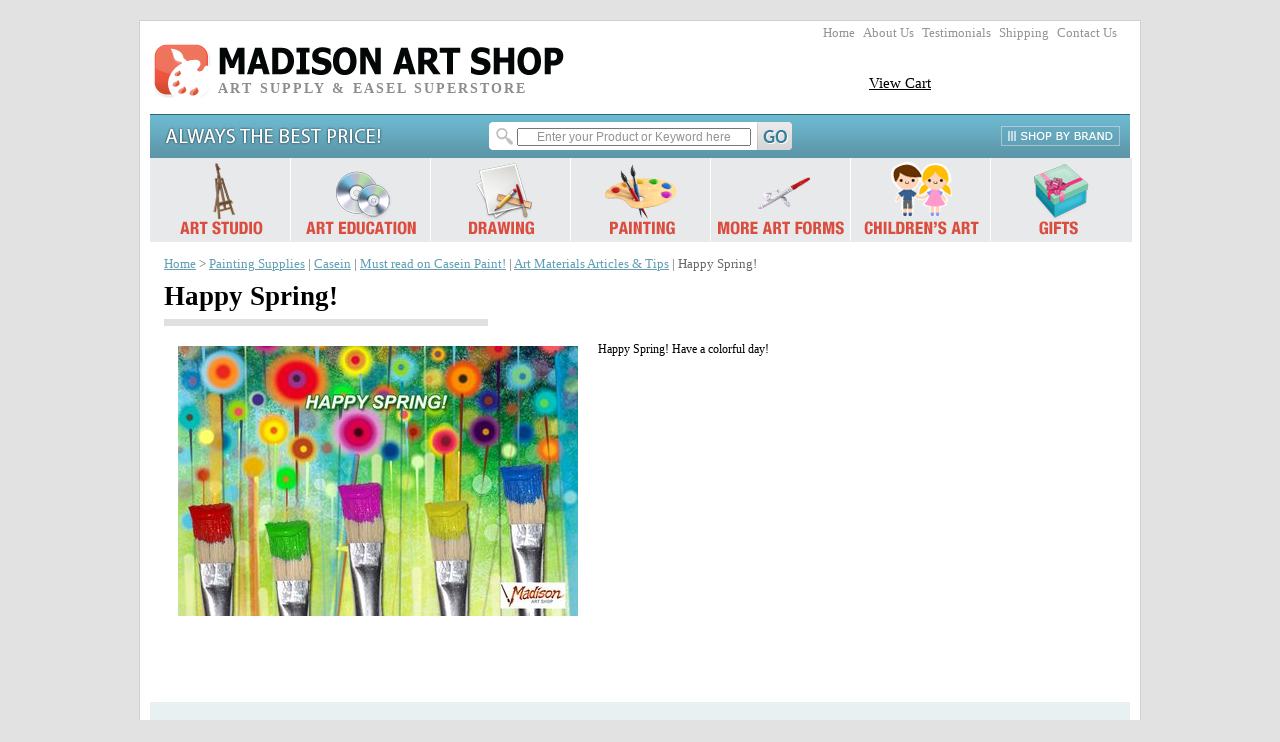

--- FILE ---
content_type: text/html
request_url: https://www.madisonartshop.com/happy-spring.html
body_size: 9244
content:
<!DOCTYPE html PUBLIC "-//W3C//DTD XHTML 1.0 Strict//EN" "http://www.w3.org/TR/xhtml1/DTD/xhtml1-strict.dtd"><html><head>
<link rel="image_src" href="https://s.turbifycdn.com/aah/madisonartshop/happy-spring-15.png" />
<meta property="og:image" content="https://s.turbifycdn.com/aah/madisonartshop/happy-spring-15.png" />
<link rel="alternate" hreflang="en-us" href="http://www.madisonartshop.com/happy-spring.html"><link rel="SHORTCUT ICON" href="https://sep.turbifycdn.com/ty/cdn/madisonartshop/favicon.ico?t=1747540933&"><link rel="icon" href="https://sep.turbifycdn.com/ty/cdn/madisonartshop/favicon.ico?t=1747540933&" type="image/x-icon"><link rel="SHORTCUT ICON" href="https://sep.turbifycdn.com/ty/cdn/madisonartshop/favicon.ico?t=1747540933&" type="image/x-icon"><title>Happy Spring!</title><meta name="description" content="Happy Spring! Happy Spring! Have a colorful day!" /><meta name="keywords" content="Happy Spring! " /><link rel="stylesheet" type="text/css" href="css-edits.css" /><script>
  (function(i,s,o,g,r,a,m){i['GoogleAnalyticsObject']=r;i[r]=i[r]||function(){
  (i[r].q=i[r].q||[]).push(arguments)},i[r].l=1*new Date();a=s.createElement(o),
  m=s.getElementsByTagName(o)[0];a.async=1;a.src=g;m.parentNode.insertBefore(a,m)
  })(window,document,'script','//www.google-analytics.com/analytics.js','ga');

  ga('create', 'UA-253768-1', 'auto');
  ga('send', 'pageview');

</script><script src=https://sep.turbifycdn.com/ty/cdn/madisonartshop/jquery.js?t=1747540933&></script>
<script type="text/javascript" src="https://sep.turbifycdn.com/ty/cdn/madisonartshop/scripts-combined.js?t=1747540933&"></script>
<!--[if IE]>
<style>
	.ytB {width: 825px !important;}
</style>
<![endif]-->

<script type="text/javascript">
$(document).ready(function() {
	opts = {
		zoomWidth: 475,
		zoomHeight: 475,
		xOffset: 20,
		yOffset: 0,
		title: false,
		showEffect: 'show',
		hideEffect: 'fadeout',
		lens: true
	}
	 $('#img-zoom').jqzoom(opts); 
	});
</script><script type="text/javascript">var monitus=monitus||{}; monitus.id=1014;</script><script type="text/javascript" src="https://c3319586.ssl.cf0.rackcdn.com/js/monitus.js"></script><meta name="viewport" content="width=device-width, initial-scale=1.0,minimum-scale=1.0" />
<link rel=stylesheet type=text/css href=https://sep.turbifycdn.com/ty/cdn/madisonartshop/ytimes-responsive-styles.css?t=1747540933& /><script type="text/javascript" src="https://sep.turbifycdn.com/ty/cdn/madisonartshop/wScratchPad.js?t=1747540933&"></script><script type="text/javascript">$(document).ready(function(){if(!$.cookie("scscratched")){$('.scratcharea').wScratchPad({width: 262,height: 72,image2:"/lib/madisonartshop/scratchbg.png",cursor:"",couponcodes:"SCRATCH6|SCRATCH5|SCRATCH4",couponmsg:"Save 6% Now!!!|Save 5% off of your order!|Save 4% Now!!!", cookielen: 2});} else {var cookiesplit = $.cookie("scscratched").split("|");$(".couponcode").append(cookiesplit[0]);$(".subtext").append(cookiesplit[1]);}$(".scratchbody").show();});</script></head><body text="#000033" vlink="#98a280" id="maintype"><script type="application/ld+json">
{
  "@context": "http://schema.org",
  "@type": "WebSite",
  "url": "http://www.madisonartshop.com/",
  "potentialAction": {
    "@type": "SearchAction",
    "target": "//www.madisonartshop.com/nsearch.html?catalog=madisonartshop&query={search_term_string}",
    "query-input": "required name=search_term_string"
  }
}
</script><div id="mainbody">  <center>
        <div id="artsupply-mainOuter">
            <div id="art-header">
                <div id="artsupply-utilities">
                    <a href="http://www.madisonartshop.com">Home</a>
                    <a href="http://www.madisonartshop.com/info.html">About Us</a>
                    <a href="http://www.madisonartshop.com/cute.html">Testimonials</a>
                    <a href="http://www.madisonartshop.com/free-shipping.html">Shipping</a>
                    <a href="http://www.madisonartshop.com/contact-us.html">Contact Us</a>
					<div id="ys_cpers">
						<div id="yscp_welcome_msg"></div> 
						<div id="yscp_signin_link"></div>
						<div id="yscp_myaccount_link"></div>
						<div id="yscp_signout_link"></div>
					</div>
					<div class="ys_clear"></div>
                </div>
                <a href="http://www.madisonartshop.com" id="logo-link"><img alt="Madison Art Shop" src="https://sep.turbifycdn.com/ty/cdn/madisonartshop/artsupplies-logoB.png?t=1747540933&" width="421" height="58" /><div>ART SUPPLY & EASEL SUPERSTORE</div></a>
                <div id="headerCart">
                    <div id="yfc_mini"><a href="https://order.store.turbify.net/madisonartshop/cgi-bin/wg-order?madisonartshop" style="position: relative; top:-20px;color:black">View Cart</a></div>
                    <a href="https://order.store.turbify.net/madisonartshop/cgi-bin/wg-order?madisonartshop" class="view-cart"></a>
                </div>
<!--                <img src="https://s.turbifycdn.com/aah/madisonartshop/home-page-25.png" width="179" height="35" border="0" hspace="0" vspace="0" alt="phone-number-2-alt" id="madison-art-phone" /> -->
                <a href="http://www.madisonartshop.com/lowest-price.html"><img id="lowest-price" src="https://sep.turbifycdn.com/ty/cdn/madisonartshop/header-lowest-price-guarantee.png?t=1747540933&" alt="always the best price" width="227" height="43" border="0" /></a>
                <div id="top-search-bar">
<form method="get" action="nsearch.html" id="top-search-form" title="Search">
                        <input type="hidden" value="madisonartshop" name="catalog">
                        <input type="text" name="query" id="searchinput" value="Enter your Product or Keyword here" />
                        <input type="image" alt="Go" id="searchGo" src="https://sep.turbifycdn.com/ty/cdn/madisonartshop/top-search-form-go.png?t=1747540933&" />
                    </form>
                </div>
                <a href="art-supplies-brands.html" id="shop-by-brand"><img src="https://sep.turbifycdn.com/ty/cdn/madisonartshop/shop-by-brand.gif?t=1747540933&" alt="shop by brand" width="119" height="44"></a>
				<div id="topmenu">
					<noscript><a href="art-studio.html">Art Studio</a> | <a href="art-instruction.html">Art Education</a> | <a href="drawing-supplies.html">Drawing</a> | <a href="painting-supplies.html">Painting Supplies</a> | <a href="art-forms.html">More Art Forms</a> | <a href="childrens-art-supplies.html">Children's Art</a> | <a href="art-gifts.html">Gifts</a></noscript>
				</div>
                
<!--				<a href="tel:"><img id="ytMobilePhoneIcon" src="https://sep.turbifycdn.com/ty/cdn/madisonartshop/mobile-phone-icon.png?t=1747540933&" alt="call"></a> -->
				<a href="https://order.store.turbify.net/madisonartshop/cgi-bin/wg-order?madisonartshop"><img id="ytMobileCartIcon" src="https://sep.turbifycdn.com/ty/cdn/madisonartshop/mobile-cart-icon.png?t=1747540933&" alt="view cart"></a>
				<img id="ytMobileMenuIcon" src="https://sep.turbifycdn.com/ty/cdn/madisonartshop/mobile-menu-icon.png?t=1747540933&" alt="mobile menu">
				<img id="ytMobileSearchIcon" src="https://sep.turbifycdn.com/ty/cdn/madisonartshop/mobile-search-icon.png?t=1747540933&" alt="search">
				<div id="ytMobileMenu">
<form method="get" action="nsearch.html" id="mobileSearch" title="Search">
                        <input type="hidden" value="madisonartshop" name="catalog">
                        <input type="text" name="query" id="mobileInput" value="Enter your Product or Keyword here" onfocus="this.value=''">
                        <input type="submit" value="Go" id="mobileGo">
                    </form>
	                <a class="mobileTopNav" href="art-supplies-brands.html">Shop By Brand</a>
					<a href="art-studio.html" class="mobileTopNav">Art Studio Furniture & Equipment</a><a href="art-instruction.html" class="mobileTopNav">Art Instruction DVDs & Art Education</a><a href="drawing-supplies.html" class="mobileTopNav">Drawing  Supplies</a><a href="painting-supplies.html" class="mobileTopNav">Painting Supplies</a><a href="art-forms.html" class="mobileTopNav">More Art Forms</a><a href="childrens-art-supplies.html" class="mobileTopNav">Children's Art</a><a href="art-gifts.html" class="mobileTopNav">Gifts</a>
					<a class="mobileStatLink" href="http://www.madisonartshop.com/lowest-price.html">Always the the best price!</a>
                    <a class="mobileStatLink" href="http://www.madisonartshop.com">Home</a>
                    <a class="mobileStatLink" href="http://www.madisonartshop.com/info.html">About Us</a>
                    <a class="mobileStatLink" href="http://www.madisonartshop.com/cute.html">Testimonials</a>
                    <a class="mobileStatLink" href="http://www.madisonartshop.com/free-shipping.html">Shipping</a>
                    <a class="mobileStatLink" href="http://www.madisonartshop.com/contact-us.html">Contact Us</a>
				</div>
            </div>
            <div id="pagebody">
                <div id="bodyContent"><div class="breadcrumbs"><a href="http://www.madisonartshop.com">Home</a> &gt; <a href="painting-supplies.html">Painting Supplies</a> | <a href="casien.html">Casein</a> | <a href="casein-paint.html">Must read on Casein Paint!</a> | <a href="art-articles.html">Art Materials Articles & Tips</a> | Happy Spring!</div><div id="contentarea"><h1 id="section-contenttitle">Happy Spring!</h1><div><div id="caption"><span class="image-l"><a id="img-zoom" href="https://s.turbifycdn.com/aah/madisonartshop/happy-spring-12.png"><img src="https://s.turbifycdn.com/aah/madisonartshop/happy-spring-13.png" width="400" height="270" border="0" hspace="0" vspace="0" alt="Happy Spring!" title="Happy Spring!" /></a></span>Happy Spring! Have a colorful day!<br /><br /><b></b></div><br clear="all" /></div></div><br clear="all" /><div id="finalText"><div id="final"></div></div></div>
				<form method="get" action="nsearch.html" id="mobileBottomSearch" title="search">
					<input type="hidden" value="madisonartshop" name="catalog">
					<input type="text" name="query" id="mobileBottomInp" placeholder="Enter your Product or Keyword here" />
					<input type="submit" value="Go" id="mobileBottomGo" />
				</form>
			</div>
            <div id="footer-div">
                <div class="ftd">
                    <div class=h2>Join Our Mailing List:</div>
					<form action="https://madisonartshop.stores.turbify.net/cgi-bin/pro-forma" method="POST" id="bottomNewsletter" title="newsletter">
						<input type="hidden" value="Email Submission from website footer" name="subject">
						<input type="hidden" id="from" name="from">
						<input type="hidden" value="madisonartshop" name="newnames-to">
						<input type="hidden" value="mail@madisonartshop.com" name="owner">
						<input type="hidden" value="https://www.madisonartshop.com/signup-thank-you.html" name="thankyou-url">
						<input type="text" name="email" id="email" class="newsemail" value="Enter Email Address" onblur="if(this.value=='') {this.value='Enter Email Address';}" onfocus="if(this.value=='Enter Email Address') {this.value='';}" style="width:262px">
						<br><input type="image" src="https://sep.turbifycdn.com/ty/cdn/madisonartshop/newsletter-subscribe.gif?t=1747540933&" alt="Newsletter Submit" id="newsletter-go" onclick="document.getElementById('from').value = document.getElementById('email').value">
					</form>
                </div>
                <div class="ftd">
					<map name="FooterInfoMap" id="FooterInfoMap">
						<area alt="email" shape="rect" coords="11,77,217,93" href="mailto:mail@MadisonArtShop.com" />
					</map>
                </div>
                <div class="ftd" style="text-align: center; border-right: 0 none">
                    <table border="0" cellpadding="0" cellspacing="0" align=center>
                        <tr>
                            <td valign="middle" align=center>
								<img src="https://sep.turbifycdn.com/ty/cdn/madisonartshop/footer-social-icons.png?t=1747540933&" border=0 usemap=#fsocial alt="social"><BR>
								<a href=http://blog.madisonartshop.com/ target=_blank><img src="https://sep.turbifycdn.com/ty/cdn/madisonartshop/madison-blog-logo-small.png?t=1747540933&" border=0 alt="blog"></a>
								<map name=fsocial>
									<area shape=rect coords="0,4,32,36" alt="facebook" href="https://www.facebook.com/pages/Madison-Art-Shop/121561287865548" target=_blank>
									<area shape=rect coords="33,4,65,36" alt="twitter" href="https://twitter.com/MadisonArtShop" target=_blank>
									<area shape=rect coords="66,4,98,36" alt="youtube" href="https://www.youtube.com/user/madisonart" target=_blank>
									<area shape=rect coords="99,4,131,36" alt="pinterest" href="https://www.pinterest.com/madisonartshop/" target=_blank>
								</map>
							</td>
							<td valign="middle" align=center style="vertical-align:middle !important;padding-left:5px;">
                                <img src="https://sep.turbifycdn.com/ty/cdn/madisonartshop/madison-art-secure.png?t=1747540933&" alt="secure shopping" width="121" height="57" />
								<br>
								<!-- <img src=https://sep.turbifycdn.com/ty/cdn/madisonartshop/bongobuttonorange135whitetext.png?t=1747540933& id=bongointernational> -->
								<!-- BEGIN: Bizrate Medal (112x37 pixels) -->
								<script type="text/javascript">var bizrate={small:"true"};</script>
								<script src="//medals.bizrate.com/medals/js/33353_medal.js" type="text/javascript"></script>
								<div style="position:relative;z-index:1;width:112px;height:37px;">
								<a style="bottom:0;right:0;display:block;position:absolute;width:50px;height:16px;z-index:2;text-decoration:none;background:#fff;filter:alpha(opacity=0);opacity: 0;" href="//www.bizrate.com/?rf=sur" title="Bizrate" target="_blank"></a>
								<a class="br-button" href="//www.bizrate.com/ratings_guide/merchant_detail__mid--33353.html?rf=sur" title="See Madison Art Shop Reviews at Bizrate.com" target="_blank">
								<img src="//medals.bizrate.com/medals/dynamic/small/33353_medal.gif" width="112" height="37" border="0" alt="See Madison Art Shop Reviews at Bizrate.com" />
								</a>
								</div>
								<!-- END: Bizrate Medal (112x37 pixels) -->
                            </td>
                        </tr>
                    </table>
                </div>
                <br clear="all" />
            </div>
        </div>
        <div id="copyright">
            
            Copyright � 2002-<script type="text/javascript">var today=new Date();
document.write(today.getFullYear());</script> Madison Art Shop� LLC. All Rights Reserved.

<!-- BEGIN: Google Trusted Stores -->
<script type="text/javascript">
  var gts = gts || [];

  gts.push(["id", "703013"]);
  gts.push(["badge_position", "BOTTOM_LEFT"]);
  gts.push(["locale", "en_US"]);
  gts.push(["google_base_offer_id", "3715604"]);
  gts.push(["google_base_subaccount_id", "46864"]);
  gts.push(["google_base_country", "US"]);
  gts.push(["google_base_language", "en"]);

  (function() {
    var gts = document.createElement("script");
    gts.type = "text/javascript";
    gts.async = true;
    gts.src = "https://www.googlecommerce.com/trustedstores/api/js";
    var s = document.getElementsByTagName("script")[0];
    s.parentNode.insertBefore(gts, s);
  })();
</script>
<!-- END: Google Trusted Stores -->
            <div style="clear:both; margin-top:5px;"><div></div></div> </div>
<script>
//<![CDATA[
document.write('<a id="meb" rel="nofollow" href=http://madisonartshop.us-dc1-edit.store.turbify.net/RT/NEWEDIT.madisonartshop/happy-spring.html><img alt="" src="https://sep.turbifycdn.com/ca/Img/trans_1x1.gif" height="10" width="10" border="0" /></a>')//]]>
</script>
    </center>
<script>var openDelay = 0.1 * 1000; var closeDelay = 0.1 * 1000;</script><div class=ytTopnavBar><div class=ytA><a href="http://www.madisonartshop.com/art-studio.html"><img src="https://sep.turbifycdn.com/ty/cdn/madisonartshop/tmenu-1.png?t=1747540933&" width="139" alt="Art Studio Furniture & Equipment" height="83" border="0"></a></div><script>
<!--
var jsSrc="[base64]"; document.write(hexDecode(jsSrc))
-->
</script><div class=ytA><a href="http://www.madisonartshop.com/art-instruction.html" class="actual"><img src="https://sep.turbifycdn.com/ty/cdn/madisonartshop/tmenu-2.png?t=1747540933&" width="139" alt="Art Instruction DVDs & Art Education" height="83" border="0"></a></div><script>
<!--
var jsSrc="[base64]"; document.write(hexDecode(jsSrc))
-->
</script><div class=ytA><a href="http://www.madisonartshop.com/drawing-supplies.html"><img src="https://sep.turbifycdn.com/ty/cdn/madisonartshop/tmenu-3.png?t=1747540933&" width="139" alt="Drawing  Supplies" height="83" border="0"></a></div><script>
<!--
var jsSrc="[base64]"; document.write(hexDecode(jsSrc))
-->
</script><div class=ytA><a href="http://www.madisonartshop.com/painting-supplies.html"><img src="https://sep.turbifycdn.com/ty/cdn/madisonartshop/tmenu-4.png?t=1747540933&" width="139" alt="Painting Supplies" height="83" border="0"></a></div><script>
<!--
var jsSrc="[base64]"; document.write(hexDecode(jsSrc))
-->
</script><div class=ytA><a href="http://www.madisonartshop.com/art-forms.html"><img src="https://sep.turbifycdn.com/ty/cdn/madisonartshop/tmenu-5.png?t=1747540933&" width="139" alt="More Art Forms" height="83" border="0"></a></div><script>
<!--
var jsSrc="[base64]"; document.write(hexDecode(jsSrc))
-->
</script><div class=ytA><a href="http://www.madisonartshop.com/childrens-art-supplies.html"><img src="https://sep.turbifycdn.com/ty/cdn/madisonartshop/tmenu-6.png?t=1747540933&" width="139" alt="Children's Art" height="83" border="0"></a></div><script>
<!--
var jsSrc="[base64]"; document.write(hexDecode(jsSrc))
-->
</script><div class=ytA><a href="http://www.madisonartshop.com/art-gifts.html"><img src="https://sep.turbifycdn.com/ty/cdn/madisonartshop/tmenu-7.png?t=1747540933&" width="139" alt="Gifts" height="83" border="0"></a></div><script>
<!--
var jsSrc="[base64]"; document.write(hexDecode(jsSrc))
-->
</script></div>
<script type="text/javascript">
jQuery(window).load(function() {
	jQuery("#bottomNewsletter input[name='thankyou-url']").val('https://www.madisonartshop.com/signup-thank-you.html');
});
</script></div><script>
    function resizeNav() {
        if ($("#contentarea").height() > $("#leftNav").height()) {
            $("#leftNav").height($("#contentarea").height() + "px");
            $("#navContents").height($("#leftNav").innerHeight() - $("#navHead").outerHeight() - 60 + "px");
        }
    }

    $(document).ready(function () {
        resizeNav();
        $("#searchinput:not(.ysw-search-instant-search-input)").focus(function () {
            if ($(this).val() == "Enter your Product or Keyword here") {
                $(this).val("");
            }
        }).blur(function () {
            if ($(this).val() == "") {
                $(this).val("Enter your Product or Keyword here");
            }
        });
        $("input[name=thankyou-url]").attr("value", window.location.href);
        $("#bottomNewsletter").submit(function (submit) {
            var email = $("#bottomNewsletter .newsemail");
            if (email.val() == "" || email.val() == email[0].defaultValue) {
                submit.preventDefault();
                email.focus();
            }
        });

        $("#freeShippingMsg a[href*='wmv'],#caption a[href*='wmv']").attr("target", "_blank");
    });
    /* yreviews(); */

    $(window).load(resizeNav);

    $("#mini_review").css("cursor", "pointer").click(function () {
        location.href = "#custReviews";
    });
</script>
<script src=https://sep.turbifycdn.com/ty/cdn/madisonartshop/ytmenu.js?t=1747540933&></script><script type=text/javascript src=https://sep.turbifycdn.com/ty/cdn/madisonartshop/ytimes-responsive-scripts.js?t=1747540933&></script><script type="text/javascript" id="yfc_loader" src="https://turbifycdn.com/store/migration/loader-min-1.0.34.js?q=madisonartshop&ts=1747540932&p=1&h=order.store.turbify.net"></script></body>
<script type="text/javascript">
csell_env = 'ue1';
 var storeCheckoutDomain = 'order.store.turbify.net';
</script>

<script type="text/javascript">
  function toOSTN(node){
    if(node.hasAttributes()){
      for (const attr of node.attributes) {
        node.setAttribute(attr.name,attr.value.replace(/(us-dc1-order|us-dc2-order|order)\.(store|stores)\.([a-z0-9-]+)\.(net|com)/g, storeCheckoutDomain));
      }
    }
  };
  document.addEventListener('readystatechange', event => {
  if(typeof storeCheckoutDomain != 'undefined' && storeCheckoutDomain != "order.store.turbify.net"){
    if (event.target.readyState === "interactive") {
      fromOSYN = document.getElementsByTagName('form');
        for (let i = 0; i < fromOSYN.length; i++) {
          toOSTN(fromOSYN[i]);
        }
      }
    }
  });
</script>
<script type="text/javascript">
// Begin Store Generated Code
 </script> <script type="text/javascript" src="https://s.turbifycdn.com/lq/ult/ylc_1.9.js" ></script> <script type="text/javascript" src="https://s.turbifycdn.com/ae/lib/smbiz/store/csell/beacon-a9518fc6e4.js" >
</script>
<script type="text/javascript">
// Begin Store Generated Code
 csell_page_data = {}; csell_page_rec_data = []; ts='TOK_STORE_ID';
</script>
<script type="text/javascript">
// Begin Store Generated Code
function csell_GLOBAL_INIT_TAG() { var csell_token_map = {}; csell_token_map['TOK_SPACEID'] = '2022276099'; csell_token_map['TOK_URL'] = ''; csell_token_map['TOK_STORE_ID'] = 'madisonartshop'; csell_token_map['TOK_ITEM_ID_LIST'] = 'happy-spring'; csell_token_map['TOK_ORDER_HOST'] = 'order.store.turbify.net'; csell_token_map['TOK_BEACON_TYPE'] = 'prod'; csell_token_map['TOK_RAND_KEY'] = 't'; csell_token_map['TOK_IS_ORDERABLE'] = '2';  c = csell_page_data; var x = (typeof storeCheckoutDomain == 'string')?storeCheckoutDomain:'order.store.turbify.net'; var t = csell_token_map; c['s'] = t['TOK_SPACEID']; c['url'] = t['TOK_URL']; c['si'] = t[ts]; c['ii'] = t['TOK_ITEM_ID_LIST']; c['bt'] = t['TOK_BEACON_TYPE']; c['rnd'] = t['TOK_RAND_KEY']; c['io'] = t['TOK_IS_ORDERABLE']; YStore.addItemUrl = 'http%s://'+x+'/'+t[ts]+'/ymix/MetaController.html?eventName.addEvent&cartDS.shoppingcart_ROW0_m_orderItemVector_ROW0_m_itemId=%s&cartDS.shoppingcart_ROW0_m_orderItemVector_ROW0_m_quantity=1&ysco_key_cs_item=1&sectionId=ysco.cart&ysco_key_store_id='+t[ts]; } 
</script>
<script type="text/javascript">
// Begin Store Generated Code
function csell_REC_VIEW_TAG() {  var env = (typeof csell_env == 'string')?csell_env:'prod'; var p = csell_page_data; var a = '/sid='+p['si']+'/io='+p['io']+'/ii='+p['ii']+'/bt='+p['bt']+'-view'+'/en='+env; var r=Math.random(); YStore.CrossSellBeacon.renderBeaconWithRecData(p['url']+'/p/s='+p['s']+'/'+p['rnd']+'='+r+a); } 
</script>
<script type="text/javascript">
// Begin Store Generated Code
var csell_token_map = {}; csell_token_map['TOK_PAGE'] = 'p'; csell_token_map['TOK_CURR_SYM'] = '$'; csell_token_map['TOK_WS_URL'] = 'https://madisonartshop.csell.store.turbify.net/cs/recommend?itemids=happy-spring&location=p'; csell_token_map['TOK_SHOW_CS_RECS'] = 'true';  var t = csell_token_map; csell_GLOBAL_INIT_TAG(); YStore.page = t['TOK_PAGE']; YStore.currencySymbol = t['TOK_CURR_SYM']; YStore.crossSellUrl = t['TOK_WS_URL']; YStore.showCSRecs = t['TOK_SHOW_CS_RECS']; </script> <script type="text/javascript" src="https://s.turbifycdn.com/ae/store/secure/recs-1.3.2.2.js" ></script> <script type="text/javascript" >
</script>
</html>
<!-- html108.prod.store.e1a.lumsb.com Fri Jan 16 22:00:22 PST 2026 -->


--- FILE ---
content_type: text/css
request_url: https://www.madisonartshop.com/css-edits.css
body_size: 9852
content:
/* CSS Document */
/* 092506 0.02*/
/*Note to Merchants: If you wish to make edits to your CSS, we suggest you make them in the css-edits stylesheet or another css file that you create and reference in your template. By doing so you will ensure that you are not introducing errors into the main stylesheets, which you could not recover if you edited them directly. This also allows Yahoo! to potentilly release fixes (if necessary) by you copying in the newlt revised files without overwriting any of your subsequent edits.*/

/*

/* Elements */
a{color:#98a280}
a:visited{color:#98a280}
* {padding:0; /*margin:0;*/}
td {font-size: 11.5pt ; color:#000033; padding:0; margin:0;}
h1, h2, h3{margin:0;}
body {background-color: #e2e2e2; background-image:url('') ; font:normal 11.5pt Verdana, Tahoma, Helvetica, sans-serif; text-align:center; width:100%;margin:0;color:#000033; }

/* Classes */
.boxclose {zoom:1;}
.breadcrumbs{margin:10px;}
.clear {clear:both; display:block; font-size:1px; height:1px; line-height:-1;}
.last {border:0 solid;}
  /* Form Buttons */

.ys_primary{ background:#b3504a;color:#ffffff;font:bold 11px Arial,verdana,sans-serif;padding:1px 5px;text-align:center;cursor:pointer; display:block; margin-top:10px;}
/*input.ys_primary{ background:#66A5FF;color:#FFF;font:bold 11px Arial,verdana,sans-serif;padding:1px 5px;text-align:center;cursor:pointer; }*/
/*input.add2cartsubmit {background-color:#888; border-color:#DDD #AAA #555; border-style:solid; border-width:1px 1px 1px; color:#fff; font-weight:bold; outline:#000 solid 1px; padding:0 2px;}*/
label.add2cartlabel {border:1px solid #000;}
/*input.buttonsubmit {background-color:#888; border-color:#DDD #AAA #555; border-style:solid; border-width:1px 1px 1px; color:#fff; font-size:0.8em font-weight:bold; outline:#000 solid 1px; padding:0 2px; text-transform:uppercase;}*/
/*label.buttonlabel {border:1px solid #000;}*/
.buttonlabel {margin-left:4px}

/* IDs */
#info-div{
	background-color:#FFFFFF;
	padding:0px;
	zoom:1;
}
#info-div:after{clear:both; content:"."; display:block; height:0; visibility:hidden;}
#accessorytitle {}
	#itemtype #accessorytitle {background:none; color:#b3504a; font:bold 14px Tahoma, Geneva, Verdana, sans-serif; padding:2px 10px 8px;}

#bodycontent {float:right; width:610px;} /* 150 + 610 = 760 */ /* The Min-width is needed for Moz to stretch the bodycontent that is shrinkwrapping content due to floats. This is only necessary on pages without Tables in the contents. Min-width breaks Opera's layout so Width:100% is used instead of Min-width. */

#bodyshell {background-color:#ffffff; border-left:150px solid #f1f2ed; float:left; zoom:1; margin:0;*position:relative;} /*Left Column Color*/ /* Background color is needed to counter an IE rendering bug that erases the left column bgcolor */ /* float:left is needed in Moz to handle extra wide cntent that breaks the width */ /* Left/Right Margin was removed due to expanded content errors in Moz, this was used to push the nav/content area in to match the mock-up */ /* position:relative is needed to fix bug in IE that caused the navigation bar to push out over the main content*/

*:first-child+html #bodyshell { width:610px; }

#bodyshell:after {clear:both; content:"."; display:block; height:0; visibility:hidden;}

#brandmark {float:left; font:normal 36px Tahoma, Geneva, Verdana, sans-serif; width:500px;} /* 510 + 250 = 760 */

#brandmark a {color:#98a280; display:block; padding:0 0 5px 13px; text-decoration:none;}

#caption {zoom:1;}
#caption:after {clear:both; content:"."; display:block; height:0; visibility:hidden;}
#contentarea #caption {margin:10px;}
#itemtype #caption {/**padding:0 10px;**/
}
#maintype #caption {background-color:#fff; padding:15px;}

#captionarea, #messagearea, #info-div {margin:10px 10px 9px; /*border-bottom:1px #fff solid;*/} /* 1px is used to prevent Margin Folding */

#messagearea #messagetitle{background:#f1f2ed url('') ; color:#b3504a; font:bold 14px Tahoma, Geneva, Verdana, sans-serif; padding:4px 15px 6px;}
#itemtype #contentarea #itempage-captiontitle {margin:15px 0 10px; padding:0 2px;}
#itemtype #itempage-captiontitle {background:none; color:#000000; font:bold 14px Tahoma, Geneva, Verdana, sans-serif; margin:0; padding:2px 2px 8px;} /*The Left/Right Padding is smaller because the Caption Title needs to be nested within the Caption on Item pages, but not on Section pages */

#container {margin:0 auto; text-align:left; width:760px; border:solid 1px #e2e2e2; background-color: #ffffff;} /* This "container" is needed as IE produces resize induced rendering errors when using the BODY element for a container. */ 

#contentarea {margin:0 0 10px 0;}

#section-contenttitle {background-color:#ffffff; color:#b3504a; font:bold 14px ; margin:0 10px; padding:4px 15px 6px;}

#bodyContent #info-div #searchpageHeader {background-color:#ffffff; color:#b3504a; font:bold 14px ; margin:0; padding:4px 15px 6px;}

#item-contenttitle {background-color:#f1f2ed; color:#b3504a; font:bold 14px ; margin:0 15px; padding:4px 15px 6px;}

#specialstitle {background:#f1f2ed url('') ; color:#b3504a; font:bold 14px Tahoma, Geneva, Verdana, sans-serif; margin:0 10px; padding:4px 15px 6px;}

#copyright {color:#f1f2ed; display:block; font:normal xx-small/1.2 verdana, sans-serif; padding:0 15px 15px; text-align:right;}

#finaltext, #introtext {margin:10px;}

#footer {background:#98a280 url('') ; clear:both;zoom:1;}
#footer-links {color:#f1f2ed; display:block; font-weight:bold; font-size:11px; padding:10px 0 15px; text-align:center;}
#footer-links a {color:#f1f2ed; text-decoration:none; text-transform:uppercase;}
#footer-links a:hover {text-decoration:underline;}

#header {background:#ffffff url('') ;zoom:1; min-height:75px; height:auto !important; height:75px;} /* _height and zoom are MS hacks */
#header:after {clear:both; content:"."; display:block; height:0; visibility:hidden;}

/* Search Page Styles */
#info-div form, 
     .infoText div {margin:0 10px;}
#info-div form table td a img {margin-right:5px;}
#info-div form table td b {display:block; padding:15px 0 5px;}
#info-div form table td font {font-size:1em;}
/* !Search Page Styles */

#introtext {} /* REF: #finaltext */
	

#itemarea {background-color:#fff; margin:0px 15px 0; padding:10px; zoom:1;}
#itemarea:after {clear:both; content:"."; display:block; height:0; visibility:hidden;}

#nav-general {clear:both; float:right; display:block; list-style:none; margin:0 5px 0 0;}

#nav-general li {background-color:#ffffff; border:1px solid #ffffff; border-top:0; float:left; margin:0 2px;} /* General Link Colors */

#nav-general li a {color:#b3504a; display:block; font-size:10px; font-weight:bold; padding:4px 20px 6px; text-align:center; text-decoration:none; white-space:nowrap;}

#nav-general li a:hover {background-color:#ffffff; color:#98a280;}

#nav-general a.linkcheckout {background:transparent url('') 90% 0 no-repeat; padding-right:35px;}	

#nav-product {_display:inline; float:left; margin-left:-150px; overflow:hidden; position:relative; width:150px; z-index:1000;} /* IE Experiences the pixel doubling bug here. "display: inline;" fixes this. Position Relative and Z-Index are needed for IE in order to display the background colors */

#nav-product ul li a {border-bottom:1px solid #b4bbab; color:#b3504a; display:block; font-weight:bold; font-size:12px; height:18px; margin:0; min-height:18px; padding:10px 4px 6px 13px; text-decoration:none;width:133px;}

html>body #nav-product a {height:auto;}

#nav-product ul li a:hover {background-color:#f1f2ed; color:#98a280;}

#nav-product li {margin:0;}

#nav-product ul {list-style:none;}

 * html #nav-product ul li a {  /* make hover effect work in IE */
	width: 150px;
}
#htmltop, #htmlbottom, #htmltop a, #htmlbottom a{padding:5px;color:#ffffff}

#nav-product ul li a{width:133px; background-color: #f1f2ed;}

* html #nav-product ul li a{width:133px; height:100%; overflow:hidden; background-color: #f1f2ed; overflow:hidden;}

* html #nav-product { overflow:visible; width:150px; }

#searcharea {background:#98a280 url('') ; display:block; margin:0 0 0;}
#searcharea input {font-size:1.0em;}
#searcharea fieldset {border:0 solid; display:block; padding:10px 0 10px 13px;}
#searcharea label {color:#f1f2ed; font-size:0.85em; font-weight:bold; text-transform:uppercase;}
#searcharea label span, #searcharea label input {vertical-align:middle}
#searcharea select {text-transform: none; max-width: 150px;vertical-align: middle; }
#searchsubmit{ background:#98a280 url('') ;color:#f1f2ed;font:bold 11px Arial,verdana,sans-serif;padding:1px 5px;text-align:center;cursor:pointer;display:inline; margin:0;}
#searchpageHeader {background-color:#ffffff; color:#b3504a; font:bold 14px ; margin:0; padding:4px 15px 6px;}
input#query {margin-left:4px;}
#query {padding:2px}

#slogan {color:#98a280; display:block; float:right; font:normal 11px Tahoma, Geneva, Verdana, sans-serif; padding:2.7em 15px 10px 10px; width:225px; text-align:right;} /* 225 + 25= 250 */

*:first-child+html #info-div,
*:first-child+html #specialtitle,
*:first-child+html #messagearea { width:590px; } *:first-child+html #itemarea { width:570px; }

#badge { margin: 15px auto; }

* html #badge { width:136px; text-align:center; }

/* Cross-Sell Styles. */

.ystore-cross-sell-table { width:100%; font-size:inherit; font:100%; }
.ystore-cross-sell-title { padding-bottom:6px; color: #000000; font:bold 14px Tahoma, Geneva, Verdana, sans-serif; }
.ystore-cross-sell-table-vertical .ystore-cross-sell-cell { width:100%; }
.ystore-cross-sell-table-horizontal .ystore-cross-sell-cell { width:28%; padding-right:5%; }

.ystore-cross-sell-product-image-link { display:block; padding-bottom:8px; }
.ystore-cross-sell-product-caption { padding-bottom:16px; }
.ystore-cross-sell-product-caption p,
.ystore-cross-sell-product-caption h4 { margin:0 0 10px; font-size:11px; }
.ystore-cross-sell-table .ys_promo { font-weight:bold; }

/* For CPers */

#ys_superbar {left:0; margin:0 auto; position:static; top:0; width:762px; height:22px;}
#ys_cpers { display: inline-block; margin-left: 10px; }
#yfc_mini { float:right; }
.ys_clear { clear:both; }
#yscp_welcome_msg { font-family:verdana; text-decoration:none; margin:0px 10px 0px 5px; display:none; line-height:20px; color:#000; }
#yscp_signin_link { display:none; }
#yscp_signout_link { margin-left:10px; display:none;}
#yscp_myaccount_link { display:none; line-height:20px; margin-right:10px; margin-left:10px; }
#yscp_welcome_msg .yscp_bold { font-weight:bold; color:#000;}
a.yscp_link { font-family:verdana; text-decoration:none; color:#000000; line-height:20px; }
a.yscp_link:hover { font-family:verdana; color:#ffffff; text-decoration:underline; line-height:20px; }
a.yscp_link:visited {color:#000;}
#custRegDiv a.container-close { top:5px; }
.yui-skin-sam .yui-panel .bd, .yui-skin-sam .yui-panel .ft { background-color:#fff; }
.yui-skin-sam .yui-panel .bd { padding:0px; }
#iframe_id  { width:679px; border:1px solid #000; padding:0px; }
#custRegDiv_h.hd { display:none; }
#custRegDiv_mask.mask  { background-color:#000000; opacity:0.5; filter:alpha(opacity=50);}
#loadingDiv                 {height:210px; width:679px; position:absolute; background:#ececec;}
img.loadingImg                 {margin-top:90px; margin-left:20px;}

/* Social Media Share */

#ys_social_top_hr {border-top:1px solid #CFCECE; margin-bottom:5px; margin-top:5px; clear:both; }
#ys_social_media {height:26px;display:inline-block;vertical-align:middle;margin-left:10px; }
#ys_social_fblike {float:left;}
#ys_social_fbshare {float:left;}
#ys_social_tweet {float:left;}
#ys_social_yahoo {float:left;}
#ys_social_v_separator {margin-left:10px;margin-right:10px;float:left;}
#ys_social_bottom_hr {border-top:1px solid #CFCECE; margin-top:5px;}



.livechat td {
    text-align: left;
}


/*902606 0.02*/
b, strong    {font-weight:bold;}
blockquote   {margin:1em;}
dd           {margin:0 0 0 10px;}
dl           {margin:5px 0;}
em, i        {font-style:italic;}
img          {border:0;}
input        {margin:0;}
li           {margin:0 0 0 25px; padding:0;}
ol, ul       {list-style:disc outside; margin:0; padding:0;}
p            {margin:10px 0; padding:0;}
tr, td       {vertical-align:top;}


/*092606 0.02*/
/* Classes */
.image-l {background-color:#fff; display:block; float:left; margin:0 15px 10px 0;padding:5px;}
.image-r {background-color:#fff; display:block; float:right; margin:0 0 10px 15px;padding:5px;}
.image-c {text-align:center; margin-bottom:10px;}
.inset-l {background-color:#fff; display:block; float:left; margin:0 8px 5px 0;padding:5px;}
.inset-r {background-color:#fff; display:block; float:right; margin:0 0 5px 8px;padding:5px;}


.addtocartImg{
     border:0;
     margin:10px 0;
     padding:0px;
     cursor:pointer;
     display:block;
}

.el #contents {}  
#contents .vertical td {text-align:center;} /* Used for the "Vertical" RTML Layout */	
.wrap #contents {}

/* IDs */
#contents {background-color:#ffffff;border-right:10px solid #ffffff; border-left:10px solid #ffffff}

#contents a{text-decoration:none;}
#contents a:hover{text-decoration: underline;}
#contents #contents-table {border-collapse:collapse; border-bottom:10px solid #ffffff}
	#itemtype #contents table {/*margin:10px 0;*/}
#contents #contents-table select option, #itemarea select option{padding-right:10px}
#contents td {background-color:#ffffff; margin:2px; padding:5px;}
#contents .horizontal-seperator{border-bottom:2px solid #ffffff;}
#contents .vertical-seperator{border-right:2px solid #ffffff;}
#contents.accessory * {text-align:left;}
#contents.accessory .details {background-color:#fff; margin:2px 10px; padding:10px;}
#contents.accessory .details a {color:#000; font-size:1em;} /* COLOR:LINK, FONTSIZE:NAME */
#contents.accessory .details h3 {font-size:1em;}
#contents.accessory .details .sale-price {margin-bottom:10px;}

#contents .detail td {padding:5px; border-bottom:15px solid #E9E9E4;} /* The Border-bottom must be applied to the TD, not the TR in order to work in IE */
#contents .detail.last td {border-bottom:0 solid;} /* Needed for FF */
	#itemtype #contents .detail td,
	#maintype #contents .image td {padding-bottom:10px;}
#contents .last {border:0;}
#contents .name {color:#000; font-weight:bold; padding:5px 0 0;}
#contents .name {padding:5px 0 0;}
#contents .price {font-weight:normal; margin:10px 0 0;}
	#itemtype .price em {font-style:normal; font-weight:bold; margin:10px 0; padding:0 4px 0 0;}
#contents .sale-price {color:#b3504a;}  
#contents .sale-price-bold {color:#b3504a;font-weight:bold;}
#contents .price-bold {font-weight:bold;margin:10px 0 0;}
#itemtype .itemform .price {font-weight:bold; margin:10px 0;}
#itemtype .itemform .price-bold {font-weight:bold; margin:10px 0;}
	#itemtype .itemform .sale-price, #itemtype .itemform .sale-price-bold {margin:10px 0;}
	#itemtype .itemform .sale-price-bold {font-weight:bold}
	#itemtype .itemform .sale-price-bold em {background:#ffffff; color:#b3504a; font-style:normal; font-weight:bold; margin:10px 0; padding:0 4px 0 0;}
	#itemtype .itemform .sale-price em {color:#b3504a; font-style:normal; margin:10px 0; padding:0 4px 0 0;}


#contents-table .availability{padding:10px 0}


#itemtype .code {font-style:normal; margin:10px 0;}
#itemtype .code em {font-style:normal; margin:10px 0;}
#contents-table .contentsOptions {padding:3px 0;}
#contents-table #abstract {padding:3px 0;}
#itemtype .itemFormName, #contents-table .itemFormName{font-weight:bold;}
#contents-table .itemFormNameMultiLine{display:block;}
#itemtype .itemavailable {color:#000033; font-weight:bold; margin:8px 0;}
#itemtype .itemavailable em {color:#b3504a; font-style:normal; font-weight:bold; margin:8px 0 8px 4px;}
#itemtype .itemoption {display:inline; font-weight:bold; margin:2px 0;}
#itemtype .multiLineOption {display:block; margin:5px 0; font-weight:normal;}
.contenttitle-center{text-align:center}
form{padding:0;margin:0}

.zoomPad{
	position:relative;
	float:left;
	/**float: none;**/
	margin-left: 8px;
	z-index:99;
	cursor:crosshair;
}


.zoomPreload{
   -moz-opacity:0.8;
   opacity: 0.8;
   filter: alpha(opacity = 80);
   color: #333;
   font-size: 12px;
   font-family: Tahoma;
   text-decoration: none;
   border: 1px solid #CCC;
   background-color: white;
   padding: 8px;
   text-align:center;
/*   background-image: url(../images/zoomloader.gif); */
   background-repeat: no-repeat;
   background-position: 43px 30px;
   z-index:110;
   width:90px;
   height:43px;
   position:absolute;
   top:0px;
   left:0px;
    * width:100px;
    * height:49px;
}


.zoomPup{
	overflow:hidden;
	background-color: #FFF;
	-moz-opacity:0.6;
	opacity: 0.6;
	filter: alpha(opacity = 60);
	z-index:120;
	position:absolute;
	border:1px solid #CCC;
  z-index:101;
  cursor:crosshair;
}

.zoomOverlay{
	position:absolute;
	left:0px;
	top:0px;
	background:#FFF;
	/*opacity:0.5;*/
	z-index:5000;
	width:100%;
	height:100%;
	display:none;
  z-index:101;
}

.zoomWindow{
	position:absolute;
	left:110%;
	top:40px;
	background:#FFF;
	z-index:6000;
	height:auto;
  z-index:10000;
  z-index:110;
}
.zoomWrapper{
	position:relative;
	border:1px solid #999;
  z-index:110;
}
.zoomWrapperTitle{
	display:block;
	background:#999;
	color:#FFF;
	height:18px;
	line-height:18px;
	width:100%;
  overflow:hidden;
	text-align:center;
	font-size:10px;
  position:absolute;
  top:0px;
  left:0px;
  z-index:120;
  -moz-opacity:0.6;
  opacity: 0.6;
  filter: alpha(opacity = 60);
}
.zoomWrapperImage{
	display:block;
  position:relative;
  overflow:hidden;
  z-index:110;

}
.zoomWrapperImage img{
  border:0px;
  display:block;
  position:absolute;
  z-index:101;
}

.zoomIframe{
  z-index: -1;
  filter:alpha(opacity=0);
  -moz-opacity: 0.80;
  opacity: 0.80;
  position:absolute;
  display:block;
}

/*********************************************************
/ When clicking on thumbs jqzoom will add the class
/ "zoomThumbActive" on the anchor selected
/*********************************************************/


#mainbody {
  margin-top: 20px !important;
}
#artsupply-mainOuter {
  width: 1000px;
  text-align: left;
  border: 1px solid #d0d0d0;
  background-color: white;
  font-family: verdana;
/*  font-size: 10pt; */
  font-size: 11.5pt;
  color: #6a6868;
}
#copyright {
  color: #949494;
  text-align: center;
  width: 1000px;
  margin-top : 10px;
  /* font-size: 10pt; */
  font-size: 11px;
}

#art-header {
  position: relative;
  height: 236px;
}
#artsupply-utilities {
  float: right;
  margin-right: 10px;
  margin-top: 5px;
  /* font-size: 11px; */
  font-size: 12.75px;
}
#artsupply-utilities a:link, #artsupply-utilities a:visited {
  text-decoration: none;
  color: #949494;
  margin-left: 5px;
}
#artsupply-utilities a:hover {
  text-decoration: underline 
}

#logo-link {
  position: absolute;
  top: 20px;
  left: 10px;
  text-decoration: none;
}
#logo-link div {
  color: #8E8D8D;
  font: bold 14px Verdana;
  margin-left: 68px;
  margin-top: -22px;
  letter-spacing: 2px;
  word-spacing: 1px;
}
#headerCart {
  position: absolute;
  left: 465px;
  top: 73px;
  width: 326px;
  /*background: url(https://turbifycdn.com/ty/cdn/madisonartshop/minicart-icon.jpg) top left no-repeat;*/
  height: 40px;
}
#yfc_minicart {
  /*width: 185px;*/
  position: relative;
  height: 32px !important;
}
#yfc_show_mini.mini_msg {
  position: absolute;
  top: -31px;
  left: 165px;
  font: normal 11px verdana;
  color: #62a2b7;
}
#yfc_mini_icon {
  display: none;
}
#yfc_total_items_mini {
  margin-top: -16px;
  margin-left: 238px !important;
  float: left !important;
  font: bold 12px verdana;
  color: #231f20;
}
#yfc_sub_total_mini {
  margin-left: 132px !important;
  float: left !important;
  font: bold 12px verdana;
  color: #231f20;
  background: url(https://turbifycdn.com/ty/cdn/madisonartshop/minicart-icon.jpg) top left no-repeat;
  padding: 15px 0 0 39px;
  margin-top: -31px;
}
#headerCart .view-cart {
  display: block;
  margin-left: 32px;
  font-size: 10px;
  color: #6BB6CC;
  text-decoration: none;
}
#madison-art-phone {
  position: absolute;
  left: 813px;
  top: 41px;
}
#top-search-bar {
  position: absolute;
  left: 10px;
  top: 93px;
  background-image: url(https://turbifycdn.com/ty/cdn/madisonartshop/top-search-bar-back.png);
  width: 980px;
  background-repeat: repeat-x;
  height: 44px;
}
#lowest-price {
  position: absolute;
  top: 93px;
  left: 20px;
  z-index: 999;
}
#shop-by-brand {
  position: absolute;
  z-index: 999;
  top: 93px;
  right: 20px;
}
#social-links {
  position: absolute;
  top: 100px;
  left: 830px;
}
#social-links td {
  padding-left:2px;
}

#top-search-form {
  display: inline;
  position: absolute;
  width: 311px;
  top: 0px;
  left: 337px;
  background-image: url(https://turbifycdn.com/ty/cdn/madisonartshop/top-search-form-back.png);
  background-repeat: no-repeat; 
  height: 44px;
}
#searchGo {
  position: absolute;
  top: 0px;
  left: 271px;
}
#searchinput {
  position: absolute;
/*  border: 0px none; */
  outline: none;
  top: 14px;
  font-size: 12px;
  left: 30px;
  width: 230px;
  color:#949494;
  text-align: center;
}

#header-nav {
  position: absolute;
  top: 138px;
  left: 10px;
  height: 84px;
  background-image: url(https://turbifycdn.com/ty/cdn/madisonartshop/header-nav-back.png);
  width: 978px;
  border-left: 1px solid #e2e2e2;
  border-right: 1px solid #e2e2e2;
  border-bottom: 1px solid #e2e2e2;
}
.livechat {position: absolute; left: 436px; top: 5px;}
/*#pagebody {
margin: 0px 20px;
}
body#maintype #pagebody {
margin: 0px 0px;
}*/
#finalText, #finalText2 {
  margin: 10px;
  border: 10px solid #e8f0f2;
}
#finalText h2, #finalText .h2 {
  /* font-size: 18px; */
  font-size: 20.5px;
  margin-bottom: 1em;
  color: #227896;
}
#finalText #final, #finalText2 #final {
  padding: 18px;
  background-color: #e8f0f2;
}
#finalText2 {
  border-color: #fff !important;
}
#finalText2 #final {
  background-color: #fff;
}
#footer-div {
  margin: 25px 10px 10px 10px;
}
#footer-div .ftd {
  width: 31%;
  float: left;
  border-right: 1px solid silver;
  margin-left: 10px;
  padding-right: 10px;
  /* font-size: 11px; */
  font-size: 12.75px;
  line-height: 20px;
}
#footer-div .ftd .h2 {
  /* font-size: 18px; */
  font-size: 20.5px;
  color: #616161;
  margin-bottom: 8px;
  font-weight: bold;
}
#footer-div .ftd form {
  width: 265px;
}
#footer-div .ftd form input {
  color: #616161;
}

#homeOuter {
  margin: 10px;
  margin-top: 0;
  border: 1px solid #b4b4b4;
  background-image: url(https://turbifycdn.com/ty/cdn/madisonartshop/home-body-back.png);
}
#homeWelcome {
  height: 55px;
  border-bottom: 1px solid #b4b4b4;
  background-image: url(https://turbifycdn.com/ty/cdn/madisonartshop/home-welcome-back.png);
  padding-right: 20px;
}
#welcomeText {
  line-height: 55px;
  font-size: 22px;
  font-weight: bold;
  padding-left: 10px;
  margin-right: 40px;
  float: left;
}
#welcomeSubText {
    color: #101010;
    font-size: 12px;
    line-height: 15px;
    font-weight: bold;
    padding-top: 12px;
}
#homeInner {
  margin: 13px;
  border: 1px solid #b4b4b4;
  background-color: white;
  background-image: none;
}
#homeContents {
  margin: 12px;
}
#homeContents img.img {
  border-bottom: 1px solid #b4b4b4;
}
#homeContents h3 {
  margin-top: 12px;
  margin-bottom: 10px;
}
#homeContents h3 a:link, #homeContents h3 a:visited {
  font-weight: bold;
/*  font-size: 14px; */
  font-size: 16.5px;
  color: #e45039;
  text-decoration: none;
}
#homeContents h3 a:hover {
  text-decoration: underline 
}
#homeContents .subs a:link, #homeContents .subs a:visited {
  color: #494949;
/*  font-size: 11px; */
  font-size: 12.75px;
  line-height: 16px;
}

#topmenu {
  position: absolute;
  top: 137px;
  left: 10px;
  background: url(https://turbifycdn.com/ty/cdn/madisonartshop/topmenu-temp-back.jpg) top left no-repeat;
  background-image: none !important;
  background-color: #e8e9eb;
  height: 84px;
  padding: 0px 1px;
  width: 980px;
}
#topmenu td a:link, #topmenu td a:visited {
  display: block;
  height: 83px;
}
#topmenu td a:hover {
  background-color: white;
}
#topmenu table {
  height: 83px !important;
  width: 978px;
}
#topmenu td a.actual:link, #topmenu td a.actual:visited {
  background-color: white;
}

div#itemDetails{
	width: 980px;
	margin: 10px auto 0 auto;
	}

#itemDetails h1{
	color: #000;
	font-size: 24px;
	margin-bottom: 15px;
	}
	
#imgCol {
  width: 315px;
  margin-right: 40px;
  float: left;
  text-align: center;
  width: 480px;
  margin-right: 10px;
}

div#main-item-image{
	float: right;
	width: 400px;
	}
	
div#alternate-images{
	width: 60px;
	}
	
div#alternate-images div img{
	display: block;
	border: 1px solid silver;
	margin: 2px auto;
	padding: 2px;
	}

#priceCol {
  width: 254px;
  float: left;
  margin-right: 22px;
  float: none;
  width: 470px;
  padding: 10px;
  background-color: #DEEEF3;
  border-top: 1px solid #ccc;
  border-right: 1px solid #ccc;
  border-left: 1px solid #ccc;
  margin-right: 0;
  padding-bottom: 0;
}
#orderCol {
  width: 341px;
  width: 100%;
}

#itemDetail {
  font-family: verdana;
}

#priceCol h1 {
/*  font-size: 15px; */
  font-size: 17.75px;
  color: #45474a;
  margin-bottom: 5px;
}
#itemCode {
/*  font-size: 12px; */
  font-size: 14px;
  color: #494949;
  margin-bottom: 16px;
}

.free-shipping-image{
	float: right;
	}

div#mini_review{
	color: #000;
	padding-bottom: 5px;
	border-bottom: 1px solid #ccc;
	}

#pricing {
  /**border-top: 1px solid silver;
  border-bottom: 1px solid silver;**/
  margin-top: 0px;
  padding-top: 0px;
  margin-bottom: 10px;
  /**padding-bottom: 10px;**/
}

#listPrice, #youSave {
/*  font-size: 14px; */
  font-size: 15.5px;
  color: #040707
}
#salePrice {
/*  font-size: 18px; */
  font-size: 20.5px;
  color: #ff0000;
  margin-top: 5px;
}

div.product-description{
	float: left;
	width: 490px;
	}

#orderCol {
  border: 1px solid #aecccc;
  border-top: none;
}
#add2cartBox {
  /**text-align: center;**/
  background-color: #deeef3;
  /**padding-top: 18px;
  padding-bottom: 18px;**/
  padding: 18px 10px 0 10px;
  color: #040707;
/*  font-size: 14px; */
  font-size: 16.5px;
  /**border-bottom: 1px solid #aecccc;**/
}
#qtyBox input {
  text-align: center;
}

#freeShippingMsg {
  margin: 15px;
/*  font-size: 13px; */
  font-size: 15.25px;
  color: #3b3b3b;
  clear: both;
  border: 1px solid #c9d2d2;
  padding: 15px;
  width: 220px;
  border: none;
  text-align: left;
}
#no2 #freeShippingMsg {
  width: auto;
  margin-top: 10px;
  margin-left: 0;
  margin-right: 0;
  margin-bottom: 0;
  padding: 5px 0;
  width: 100%;
}

#no2 #freeShippingMsg p{
	margin: 0;
	}
	
#freeShippingMsg h4 {
/*  font-size: 16px; */
  font-size: 18px;
  color: #609db1;
  margin-bottom: 10px;
  margin-top: 0;
}
#freeShippingMsg h5 {
  color: #609db1;
/*  font-size: 12px; */
  font-size: 14px;
  margin: 0px;
  margin-bottom: 10px;
}

#freeShippingMsg p {
  line-height: 16px;
}
.related, #custReviews {
  margin: 10px 24px;
  margin: 10px 0px;
}
.related { margin-left: 24px; margin-right: 24px; }
.related h3, #caption h5, #custReviews h5, #section-contenttitle {
  color: black;
/*  font-size: 18px; */
  font-size: 20.5px;
  margin-bottom: 20px;
  padding-bottom: 7px;
  border-bottom: 7px solid #e0e0e0;
  display: inline-block;
  padding-right: 150px;
  padding-left: 0;
  margin-top: 5px;
}
#section-contenttitle { 
/*  font-size: 24px ; */
  font-size: 27px;
  margin-bottom: 5px;
  margin-left: 24px;
}
.related .im {
  text-align: center;
  vertical-align: bottom !important;
  /*width: 25%;*/
  border-bottom: 1px solid #e0e0e0;
  padding-bottom: 15px;
}
h4.ystore-cross-sell-product-name { margin-bottom: 0px; }
.related .name a:link, .related .name a:visited, .ystore-cross-sell-product-caption h4 a {
  display: block;
  margin-top: 10px;  
  text-decoration: none;
  font-weight: bold;
/*  font-size: 12px; */
  font-size: 14px;
  color: #e45039;
}
.related .name a:hover {
  text-decoration: underline;
}
.related .price, .ystore-cross-sell-product-reg-price, .ystore-cross-sell-product-sale-price {
/*  font-size: 12px; */
  font-size: 14px;
  color: 494949;
  font-weight: bold;
  padding-top: 10px;
  padding-bottom: 10px;
}
.ystore-cross-sell-product-reg-price, .ystore-cross-sell-product-sale-price { padding-top: 0px; padding-bottom: 0px; }
.ystore-cross-sell-product-sale-price { color: #f40000; }
.breadcrumbs {
/*  font-size: 11px; */
  font-size: 12.75px;
  margin-top: 0px;
  margin-bottom: 0px;
  margin-left: 24px;
  margin-right: 24px;
}
.breadcrumbs a:link, .breadcrumbs a:visited {
  color: #619fb3;
}

#kingOptions {
  margin: 15px;
/*  font-size: 12px; */
  font-size: 14px;
  line-height: 16px;
  margin: 0;
  padding: 15px;
}


#scratchCoupon {
	background:url(https://turbifycdn.com/ty/cdn/madisonartshop/couponbg.jpg) no-repeat 0 0; 
	width:290px; 
	height:170px; 
	margin:10px 0 10px 0;
	float: left;
	display: inline;
	float: none;
	display: block;
	margin: 10px auto;
}

#leftNav {
  width: 220px;
  float: left;
  border: 1px solid #b4b4b4;
  background-image: url(https://turbifycdn.com/ty/cdn/madisonartshop/home-body-back.png);
  margin-left: 10px;
}
#leftNav #navHead {
  background-image: url(https://turbifycdn.com/ty/cdn/madisonartshop/nav-head-back.gif);
  line-height: 45px;
  padding-left: 12px;
  color: white;
  font-weight: bold;
/*  font-size: 15px; */
  font-size: 17.75px;
  margin: 10px;
}
#leftNav #navContents {
  background-color: white;
  margin-left: 10px;
  margin-right: 10px;
  margin-bottom: 10px;
  padding: 15px;
}
#leftNav #navContents a:link, #leftNav #navContents a:visited {
  display: block;
  text-decoration: none;
  color: #626262;
/*  font-size: 12px; */
  font-size: 14px;
  margin-bottom: 8px;
  margin-top: 8px;
}
#leftNav #navContents a:hover {
  text-decoration: underline;
}
.withLeftNav {
  width: 768px;
  float: left;
}

/*--------------START REVIEWS-----------------*/
#viewall, #hideall	{
	font-weight: bold;
	text-align: right;

}
#viewall a, #hideall a	{
	color: blue;
/*	font-size: 14px; */
font-size: 16.5px;
	text-decoration: none;
}
#addrev, #hideall	{
	display: none;
}

#stars1	{
	display: block;
	background-image: url('https://turbifycdn.com/ty/cdn/madisonartshop/ey-header.jpg');
}

/* the default rating is placed as a background image in the ul */
/* use the background position according to the table above to display the required images*/
.rating{
	width:80px;
	height:16px;
	margin:0 0 0 0;
	padding:0;
	list-style:none;
	clear:both;
	position:relative;
	background: url(https://kingwebtools.com/madison_art_shop/feedback_system/images/star-matrix.gif) no-repeat 0 0;
}
/* add these classes to the ul to effect the change to the correct number of stars */
.nostar {background-position:0 0}
.onestar {background-position:0 -16px}
.twostar {background-position:0 -32px}
.threestar {background-position:0 -48px}
.fourstar {background-position:0 -64px}
.fivestar {background-position:0 -80px}
ul.rating li {
	cursor: pointer;
 /*ie5 mac doesn't like it if the list is floated\*/
	float:left;
	/* end hide*/
	text-indent:-999em;
}
ul.rating li a {
	position:absolute;
	left:0;
	top:0;
	width:16px;
	height:16px;
	text-decoration:none;
	z-index: 200;
}
ul.rating li.one a {left:0}
ul.rating li.two a {left:16px;}
ul.rating li.three a {left:32px;}
ul.rating li.four a {left:48px;}
ul.rating li.five a {left:64px;}
ul.rating li a:hover {
	z-index:2;
	width:80px;
	height:16px;
	overflow:hidden;
	left:0;	
	background: url(https://kingwebtools.com/madison_art_shop/feedback_system/images/star-matrix.gif) no-repeat 0 0
}
ul.rating li.one a:hover {background-position:0 -96px;}
ul.rating li.two a:hover {background-position:0 -112px;}
ul.rating li.three a:hover {background-position:0 -128px}
ul.rating li.four a:hover {background-position:0 -144px}
ul.rating li.five a:hover {background-position:0 -160px}
/* end rating code */

/*-----------------END REVIEWS------------------*/


#caption {
  padding-top: 0 !important; padding-bottom: 0 !important;
}

#selectOptions {
  font-weight: bold;
  color: #b83722;
  text-align: left;
  padding-left: 16px;
}

#itemtype #caption {
  padding: 20px 13px;
}

div#itemDetails div#caption{
	padding: 20px 0;
	margin: 10px 0;
	}

.topCaption { clear : both }

/* ---------------------- top nav ------- */
.ytTopnavBar .br
{
    clear: both;
    float: none !important;
}
.ytTopnavBar .ytB div
{
    float: left;
}
.ytTopnavBar
{
    font-family: arial;
    font-size: 11px;
    position: relative;
    width: 980px;
    margin: auto;
    text-align: right;
    z-index: 1000;
    height: 84px;
    display: none;
}
.ytTopnavBar a:link, .ytTopnavBar a:visited
{
    text-decoration: none;
    color: #fdfdff;
}
.ytA
{
    float: left;
    position: relative;
    font-weight: normal;
    z-index: 2;
}
.ytA a img { display: block; border-right: 1px solid #fff;}

.ytA a img[src*="tmenu-7"]{
	border-right: none !important;
}
.ytA a:link, ytA .a:visited
{
    font-weight: normal !important;
    color: #fdfdff;
    text-transform: lowercase;
    display: block;
}
.ytA a:hover {
  background-color: white;
  border-bottom: solid 1px white;
}
.ytTopnavBar .selected a
{
  background-color: white;
  border-bottom: solid 1px white;
}
.ytB
{
	-moz-box-shadow: 0px 5px 20px #666;
	-webkit-box-shadow: 0px 5px 20px #666;
	box-shadow: 0px 5px 20px #666;
    background: white url(https://turbifycdn.com/ty/cdn/madisonartshop/supernav-back.png) bottom left repeat-x;
    min-width: 100px;
    xheight: 255px;
    display: none;
    padding: 25px; padding-right: 4px;
    position: absolute;
    right: 10px;
    font-size: 13px;
    text-align: left;
    border-left: solid 5px #cccccc;
    border-right: solid 5px #cccccc;
    border-bottom: solid 5px #cccccc;
    xline-height: 20px;
	/**height: 180px;
	padding: 10px 4px 15px 25px;**/
}    
.ytB .sub, .ytB .sub2, .ytB .sub3, .ytB .sub4 {
    border-right: 1px solid #cccccc;
    padding-right: 4px;
}

.ytB .sub a, .ytB .sub2 a, .ytB .sub3 a, .ytB .sub4 a
{
    display: block;
    font-weight: normal;
}
.ytB .sub a:link, .ytB .sub a:visited, .ytB .sub2 a:link, .ytB .sub2 a:visited, .ytB .sub3 a:link, .ytB .sub3 a:visited, .ytB .sub4 a:link, .ytB .sub4 a:visited
{
	color: #5c5c6e;
	font-size: 13px;
	xline-height: 14px !important;
	margin-bottom: 6px;
	padding: 1px 0 !important;
}
.ytB a:hover
{
    text-decoration: underline;
}
.ytB .sub label
{
    display: block;
    margin-bottom: 10px;
    color: black;
    font-size: 14px;
    text-transform: uppercase;
    font-weight: bold;
	width: 89px;
    border-bottom: dotted 1px black;
}

.ytB .sub {
    width: 180px; 
    overflow-x: hidden;
}
.ytB .sub2, .ytB .sub3, .ytB .sub4 {
    width: 180px; 
    overflow-x: hidden;
    float: left;
}
.ytB .sub .links {
    display: block;
    xheight: 230px;
    overflow-y: auto;
    overflow-x: hidden;
}
.ytB .sub2 .links, .ytB .sub3 .links, .ytB .sub4 .links {
    display: block;
    xheight: 216px;
    overflow-y: auto;
    overflow-x: hidden;
	margin-top: 30px;
}
.ytB .sub .links .seeAllLink a, .ytB .sub2 .links .seeAllLink a, .ytB .sub3 .links .seeAllLink a, .ytB .sub4 .links .seeAllLink a {
    color: #3eabcc;
	font-size: 12px;
	font-weight: bold;
	line-height: 17px !important;
}
/* scrollable */
.scrollable {
	/* required settings */
	float:left;
	position:relative;
	overflow:hidden;
	width: 585px;
	height:265px;
}

/*
	root element for scrollable items. Must be absolutely positioned
	and it should have a extremely large width to accommodate scrollable items.
	it's enough that you set width and height for the root element and
	not for this element.
*/
.scrollable .items {
	/* this cannot be too large */
	width:20000em;
	position:absolute;
}

/*
	a single item. must be floated in horizontal scrolling.
	typically, this element is the one that *you* will style
	the most.
*/
.items div {
	float:left;
	width: 137px;
	text-align: left;
	font-family: Arial;
	font-size: 10pt;
	xbackground-color: White;
  padding: 0px 5px;
}

a.browse {
	background:url(https://turbifycdn.com/ty/cdn/madisonartshop/scroll-arrows.png) no-repeat;
	display:block;
	width:25px;
	height:26px;
	float:left;
	margin:40px 0px;
	cursor:pointer;
	font-size:1px;
}

/* right */
a.right 				{ background-position: 0 0px; clear:right; margin-right: 0px;}
/* a.right:hover 		{ background-position:-30px -30px; } */
/* a.right:active 	{ background-position:-60px -30px; } */


/* left */
a.left				{ margin-left: 0px; background-position: 0 -26px } 
a.left:hover  		{ background-position: 0 -26px; }
a.left:active  	{ background-position: 0 -26px; }
a.disabled {
	visibility:hidden !important;		
} 	


.ytscroller {
  height: 255px;
  margin-right: 0px;
}
.sp {
  line-height: 13px;
  font-size: 11px;
}
.sp a img {
  border: solid 1px silver;
  padding: 2px;
  background-color: white;
  margin-bottom: 3px;
}
.sp a:link, .sp a:visited {
  color: black;
  font-weight: bold;
  font-size: 12px;
}
.sp .scrollPrice {
  margin-top: 3px;
  font-size: 12px;
}
.sp .scrollPrice b {
  display: inline;
  font-size: 12px;
}
.sp .name {
  margin-top: 3px;
}

div.scrollable div.items div{
	text-align: center !important;
	margin-top: 0;
	}
	
div.scrollable div.items .sp div.name a{
	font-size: 12px;
	font-weight: bold;
	text-align: center !important;
	}
	
.ytscroller .ytBestSeller {
  float: none !important;
    color: black;
    font-size: 14px;
    text-transform: uppercase;
  font-weight: bold;
  margin-bottom: 10px;
  margin-left: 30px;
  display: block;
  border-bottom: dotted 1px black;
  width: 121px;
}
#salePrice {color: #2D9F4F!important; font-weight: bold;}

div.ytsSpecial {float: right !important;}
.ytsSpecial .ytBestSeller {
  float: none !important;
  color: black;
  font-size: 14px;
  text-transform: uppercase;
  font-weight: bold;
  margin-bottom: 15px;
  margin-left: 15px;
  display: block;
  border-bottom: dotted 1px black;
  width: 121px;
}
.ytsSpecial div.items {padding: 0 10px;}
.ytsSpecial div.items div{
	text-align: center !important;
	margin-top: 0;
}
.ytsSpecial div.items .sp div.name a{
	font-size: 12px;
	font-weight: bold;
	text-align: center !important;
}

.highlightRow tr:hover {
  background-color: #f0f0c8;
}

#ytMobileCartIcon {display:none;}
#ytMobilePhoneIcon {display:none;}
#ytMobileMenuIcon {display:none;}
#ytMobileMenu {display:none;}

#caption, #freeShippingMsg {
  font-size: 12px;
  line-height: 17px;
  color: black;
}


/*  -- BEGIN: Scratch and Save --  */
.scratchbody{
    display: none;
	position: relative;
    margin: 15px 0 0 0;
    width: 421px;
    height: 199px;
 	background: url('https://turbifycdn.com/ty/cdn/madisonartshop/scratchbg.gif') 0 0 no-repeat;
}
.scratchtexttop {
	position: absolute;
	top: 75px;
	left: 217px;
	width: 200px;
	font: normal 11px/12px Arial, Helvetica, sans-serif;
	color: #000;
}
.scratchtextbot {
	padding: 4px 10px;
	font-size:12px;
}
.scratcharea {
    position: absolute;
    top: 112px;
    left: 132px;
    padding: 11px 0;
    width: 262px;
    height: 48px;
	font-size: 11px;
    text-align: center;
}
.couponwrap {
    border: 2px dashed #B7262D;
    border-radius: 5px 5px 5px 5px;
}
.couponcode {
	font-weight: bold;
	font-size: 25px;
	color: #2b6578;
}
.scratcharea div {
	top: 0;
}
.subtext {
	display: block;
	font-size: 11px;
	text-align: center;
}
/*  -- END: Scratch and Save --  */

.sectStars {
	text-align: left !important;
}
.sectStars div {
	margin: inherit !important;
}
.order .price {
	float: left;
}
.order form {
	float: right; text-align: right;
}


--- FILE ---
content_type: text/plain
request_url: https://www.google-analytics.com/j/collect?v=1&_v=j102&a=1891843425&t=pageview&_s=1&dl=https%3A%2F%2Fwww.madisonartshop.com%2Fhappy-spring.html&ul=en-us%40posix&dt=Happy%20Spring!&sr=1280x720&vp=1280x720&_u=IEBAAEABAAAAACAAI~&jid=1102159747&gjid=359526472&cid=877497902.1768629624&tid=UA-253768-1&_gid=1954467076.1768629624&_r=1&_slc=1&z=953251699
body_size: -452
content:
2,cG-HS2Q12C9L6

--- FILE ---
content_type: application/javascript
request_url: https://sep.turbifycdn.com/ty/cdn/madisonartshop/wScratchPad.js?t=1747540933&
body_size: 2859
content:
/* JCookie */
jQuery.cookie=function(key,value,options){if(arguments.length>1&&(value===null||typeof value!=="object")){options=jQuery.extend({},options);if(value===null){options.expires=-1;}
if(typeof options.expires==='number'){var days=options.expires,t=options.expires=new Date();t.setDate(t.getDate()+days);}
return(document.cookie=[encodeURIComponent(key),'=',options.raw?String(value):encodeURIComponent(String(value)),options.expires?'; expires='+options.expires.toUTCString():'',options.path?'; path='+options.path:'',options.domain?'; domain='+options.domain:'',options.secure?'; secure':''].join(''));}
options=value||{};var result,decode=options.raw?function(s){return s;}:decodeURIComponent;return(result=new RegExp('(?:^|; )'+encodeURIComponent(key)+'=([^;]*)').exec(document.cookie))?decode(result[1]):null;};


/******************************************
 * Websanova.com
 *
 * Resources for web entrepreneurs
 *
 * @author          Websanova
 * @copyright       Copyright (c) 2012 Websanova.
 * @license         This wScratchPad jQuery plug-in is dual licensed under the MIT and GPL licenses.
 * @link            http://www.websanova.com
 * @github			http://github.com/websanova/wScratchPad
 * @version         Version 1.4.4
 *
 ******************************************/
(function($)
{
	$.fn.wScratchPad = function(option, settings)
	{
		if(typeof option === 'object')
		{
			settings = option;
		}
		else if(typeof option == 'string')
		{
			var values = [];

			var elements = this.each(function()
			{
				var data = $(this).data('_wScratchPad');

				if(data)
				{
					if(option === 'reset') { data.reset(); }
					else if(option === 'clear') { data.clear(); }
					else if(option === 'enabled') { data.enabled = settings === true; }
					else if($.fn.wScratchPad.defaultSettings[option] !== undefined)
					{
						if(settings !== undefined) { data.settings[option] = settings; }
						else { values.push(data.settings[option]); }
					}
				}
			});

			if(values.length === 1) { return values[0]; }
			if(values.length > 0) { return values; }
			else { return elements; }
		}
		
		settings = $.extend({}, $.fn.wScratchPad.defaultSettings, settings || {});

		return this.each(function()
		{
			var elem = $(this);
			var $settings = jQuery.extend(true, {}, settings);

			//test for HTML5 canvas
			var test = document.createElement('canvas');
			if(!test.getContext)
			{
				elem.html("Browser does not support HTML5 canvas, please upgrade to a more modern browser.");
				return false;	
			}

			var sp = new ScratchPad($settings, elem);
			
			elem.append(sp.generate());
			
			//get number of pixels of canvas for percent calculations 
			sp.pixels = sp.canvas.width * sp.canvas.height;
			
			elem.data('_wScratchPad', sp);
			
			sp.init();
		});
	};

	$.fn.wScratchPad.defaultSettings =
	{
		width			: 210,					// set width - best to match image width
		height			: 100,					// set height - best to match image height
		image			: null,	// set image path
		image2			: null,					// set overlay image path - if set color is not used
		color			: '#336699',			// set scratch color - if image2 is not set uses color
		overlay			: 'none',				// set the type of overlay effect 'none', 'lighter' - only used with color
		size			: 15,					// set size of scratcher
		realtimePercent : false,              	// Update scratch percent only on the mouseup/touchend (for better performances on mobile device)
		scratchDown		: null,					// scratchDown callback
		scratchUp		: null,					// scratchUp callback
		scratchMove		: null,					// scratcMove callback
		cursor			: null,				// Set path to custom cursor
		couponcodes		:"FB10|FB20",
		couponmsg		:"save 10% on your order!|save 20% on your order!",
		cookielen		:1
	};
	
	function ScratchPad(settings, elem)
	{
		this.sp = null;
		this.settings = settings;
		this.$elem = elem;
		
		this.enabled = true;
		this.scratch = false;
		
		this.canvas = null;
		this.ctx = null;
		
		return this;
	}
	
	
	ScratchPad.prototype = 
	{
		generate: function()
		{
		


			var $this = this;
			this.canvas = document.createElement('canvas');
			this.ctx = this.canvas.getContext('2d');
			
			this.sp =
			$('<div></div>')
			.css({position: 'absolute'})
			.append(
				$(this.canvas)
				.attr('width', this.settings.width + 'px')
				.attr('height', this.settings.height + 'px')
			)
			
			
				var splitcodes = this.settings.couponcodes.split("|");
				var randomcoups = this.settings.couponmsg.split("|");
				var randomnum = Math.floor(Math.random()*splitcodes.length);
				var mycookielen = this.settings.cookielen;
				
				
			$(this.canvas)
			.mousedown(function(e)
			{
				if(!$this.enabled) return true;

				if(!$.cookie("scscratched")){
					$(".couponcode").append(splitcodes[randomnum]);
					$(".subtext").append(randomcoups[randomnum]);

				//alert(randomnum);
				
				}
				e.preventDefault();
				e.stopPropagation();
				
				//reset canvas offset in case it has moved
				$this.canvas_offset = $($this.canvas).offset();
				
				$this.scratch = true;
				$this.scratchFunc(e, $this, 'Down');
				
				$.cookie("scscratched",splitcodes[randomnum]+"|"+randomcoups[randomnum],{expires:mycookielen,path:'/'});
				
			})
			.mousemove(function(e)
			{
				e.preventDefault();
				e.stopPropagation();
				
				if($this.scratch) $this.scratchFunc(e, $this, 'Move');
				// set the cookie
				
			})
			.mouseup(function(e)
			{
				e.preventDefault();
				e.stopPropagation();
				
				//make sure we are in draw mode otherwise this will fire on any mouse up.
				if($this.scratch)
				{
					$this.scratch = false;
					$this.scratchFunc(e, $this, 'Up');
				}
			});

			this.bindMobile(this.sp);
			
			return this.sp;
		
		},
		
		bindMobile: function($el)
		{
			$el.bind('touchstart touchmove touchend touchcancel', function ()
			{
				var touches = event.changedTouches, first = touches[0], type = ""; 

				switch (event.type)
				{
					case "touchstart": type = "mousedown"; break; 
					case "touchmove": type = "mousemove"; break; 
					case "touchend": type = "mouseup"; break; 
					default: return;
				}

				var simulatedEvent = document.createEvent("MouseEvent"); 

				simulatedEvent.initMouseEvent(type, true, true, window, 1, first.screenX, first.screenY, first.clientX, first.clientY, false, false, false, false, 0/*left*/, null);
				first.target.dispatchEvent(simulatedEvent);
				event.preventDefault();
			});
		},

		init: function()
		{
			this.sp.css('width', this.settings.width);
			this.sp.addClass("canvasarea");
			this.sp.css('height', this.settings.height);
			this.sp.css('cursor', (this.settings.cursor ? 'url("' + this.settings.cursor + '"), default' : 'default'));

			$(this.canvas).css({cursor: (this.settings.cursor ? 'url("' + this.settings.cursor + '"), default' : 'default')});
			
			this.canvas.width = this.settings.width;
			this.canvas.height = this.settings.height;
			
			this.pixels = this.canvas.width * this.canvas.height;
			
			if(this.settings.image2)
			{
				this.drawImage(this.settings.image2);
			}
			else
			{
				if(this.settings.overlay != 'none')
				{
					if(this.settings.image)
					{
						this.drawImage(this.settings.image);
					}
					this.ctx.globalCompositeOperation = this.settings.overlay;
				}
				else
				{
					this.setBgImage();
				}
				
				this.ctx.fillStyle = this.settings.color;
				this.ctx.beginPath();
				this.ctx.rect(0, 0, this.settings.width, this.settings.height)
				this.ctx.fill();
			}
		},

		reset: function()
		{
			this.ctx.globalCompositeOperation = 'source-over';
			this.init();
		},

		clear: function()
		{
			this.ctx.clearRect(0, 0, this.settings.width, this.settings.height);
		},

		setBgImage: function()
		{
			if(this.settings.image)
			{
				this.sp.css({backgroundImage: 'url('+this.settings.image+')'});
			}
		},

		drawImage: function(imagePath)
		{
			var $this = this;
			var img = new Image();
  			img.src = imagePath;
  			$(img).load(function(){
  				$this.ctx.drawImage(img, 0, 0);
  				$this.setBgImage();
  			})
		},

		scratchFunc: function(e, $this, event)
		{
			e.pageX = Math.floor(e.pageX - $this.canvas_offset.left);
			e.pageY = Math.floor(e.pageY - $this.canvas_offset.top);
			
			$this['scratch' + event](e, $this);
			
			if(this.settings.realtimePercent || event == "Up") {
				if($this.settings['scratch' + event]) $this.settings['scratch' + event].apply($this, [e, $this.scratchPercentage($this)]);
			}
		},

		scratchPercentage: function($this)
		{
			var hits = 0;
			var imageData = $this.ctx.getImageData(0,0,$this.canvas.width,$this.canvas.height)
			
			for(var i=0, ii=imageData.data.length; i<ii; i=i+4)
			{
				if(imageData.data[i] == 0 && imageData.data[i+1] == 0 && imageData.data[i+2] == 0 && imageData.data[i+3] == 0) hits++;
			}
			
			return (hits / $this.pixels) * 100;
		},

		scratchDown: function(e, $this)
		{
			$this.ctx.globalCompositeOperation = 'destination-out';
			$this.ctx.lineJoin = "round";
			$this.ctx.lineCap = "round";
			$this.ctx.strokeStyle = $this.settings.color;
			$this.ctx.lineWidth = $this.settings.size;
			
			//draw single dot in case of a click without a move
			$this.ctx.beginPath();
			$this.ctx.arc(e.pageX, e.pageY, $this.settings.size/2, 0, Math.PI*2, true);
			$this.ctx.closePath();
			$this.ctx.fill();
			
			//start the path for a drag
			$this.ctx.beginPath();
			$this.ctx.moveTo(e.pageX, e.pageY);
		},
		
		scratchMove: function(e, $this)
		{
			$this.ctx.lineTo(e.pageX, e.pageY);
			$this.ctx.stroke();
		},
		
		scratchUp: function(e, $this)
		{
			$this.ctx.closePath();
		},
	}
})(jQuery);


--- FILE ---
content_type: application/javascript;charset=utf-8
request_url: https://sep.turbifycdn.com/ty/cdn/madisonartshop/ytmenu.js?t=1747540933&
body_size: 1172
content:
// reposition
$("#topmenu").append($(".ytTopnavBar"));
$(".ytTopnavBar").show();
$("#topmenu").css("background-image", "url(//turbifycdn.com/ty/cdn/madisonartshop/topmenu-back-new.jpg)");

var menuOffset = 1;
var ytTopnavTimeout = 0;  // menu timeout
var ytTopnavOverTimeout = 0; // menu mouse enter timer
var ytSubPanelWidth = 180;
var ytHoveredMenu = null;

function ytTopnavLeave() {
    $(".ytTopnavBar .ytA").removeClass("selected");
    $(".ytTopnavBar .ytB").hide();
}

$(".ytTopnavBar").data("ti", 0); // menu time out
$(".ytTopnavBar .ytB").append("<br clear=all>").each(function () {
    var nDivs = $(this).children("div").length;
    if ($.browser.msie) {
        $(this).css({ "padding-right": "0" });
    }
});
$(".ytTopnavBar .ytA").each(function () {
	var fWid = $(".ytTopnavBar").width();
    var top = $(this).position().top;
    var mLeft = $(this).position().left;
    var h = $(this).height();
    var subMenu = $(this).next("div.ytB");
	var submenuLeftOff = $(this).position().left
    var subMenuHeight = subMenu.height();
    if (subMenu.length > 0) {
        var subMenuW = subMenu.width();
        $(subMenu).css({ top: (top + h + menuOffset) + "px", "left": mLeft + "px"});
    }
    $(this).mouseenter(function () {
        clearTimeout(ytTopnavTimeout);
        clearTimeout(ytTopnavOverTimeout);
        ytHoveredMenu = this;
        ytTopnavOverTimeout = setTimeout(function () {
            clearTimeout(ytTopnavTimeout);
            clearTimeout(ytTopnavOverTimeout);
            if (!$(ytHoveredMenu).next("div.ytB").is(":visible")) {
                $(".ytTopnavBar .ytB").hide();
                $(".ytTopnavBar .ytA").removeClass("selected");
                $(ytHoveredMenu).addClass("selected");
                $(ytHoveredMenu).next("div.ytB").show();
				var ytsublinks = $(ytHoveredMenu).next("div.ytB").find("div.sub");
				var subsOk = false;
				var isSub2 = false;
				var isSub3 = false;
				var isSub4 = false;
				while ( subsOk == false )
				{
					if ( $(ytsublinks).find("div.links a").length >  12 && $(ytsublinks).find("div.links a").length <  23)
					{
						var subLinksHalf = Math.ceil($(ytsublinks).find("div.links a").length / 2);
						while ( $(ytsublinks).find("div.links a").length >  subLinksHalf)
						{

							if ( $(ytHoveredMenu).next("div.ytB").find("div.sub2").length == 0 )
							{
								$(ytsublinks).after("<div class=sub2><div class=links></div></div>");
								isSub2 = true;
							}
							var seealllink = $(ytHoveredMenu).next("div.ytB").find("div.sub").find("span.seeAllLink");
							if ( $(ytHoveredMenu).next("div.ytB").find("div.sub2").find("div.links a").length == 0 )
							{
								$(seealllink).remove();
								$(ytHoveredMenu).next("div.ytB").find("div.sub2").find("div.links").append( seealllink );
							}
							else
							{
								$(ytHoveredMenu).next("div.ytB").find("div.sub2").find("div.links").prepend( $(ytHoveredMenu).next("div.ytB").find("div.sub").find("div.links a:last") );
							}
							
						}
					}
					else
					{
						while ( $(ytsublinks).find("div.links a").length >  12)
						{

							if ( $(ytHoveredMenu).next("div.ytB").find("div.sub2").length == 0 )
							{
								$(ytsublinks).after("<div class=sub2><div class=links></div></div>");
								isSub2 = true;
							}
							var seealllink = $(ytHoveredMenu).next("div.ytB").find("div.sub").find("span.seeAllLink");
							if ( $(ytHoveredMenu).next("div.ytB").find("div.sub2").find("div.links a").length == 0 )
							{
								$(seealllink).remove();
								$(ytHoveredMenu).next("div.ytB").find("div.sub2").find("div.links").append( seealllink );
							}
							else
							{
								$(ytHoveredMenu).next("div.ytB").find("div.sub2").find("div.links").prepend( $(ytHoveredMenu).next("div.ytB").find("div.sub").find("div.links a:last") );
							}
							
						}
						while ( $(ytHoveredMenu).next("div.ytB").find("div.sub2").find("div.links a").length >  12)
						{

							if ( $(ytHoveredMenu).next("div.ytB").find("div.sub3").length == 0 )
							{
								$(ytsublinks).after("<div class=sub3><div class=links></div></div>");
								isSub2 = true;
							}
							var seealllink = $(ytHoveredMenu).next("div.ytB").find("div.sub2").find("span.seeAllLink");
							if ( $(ytHoveredMenu).next("div.ytB").find("div.sub3").find("div.links a").length == 0 )
							{
								$(seealllink).remove();
								$(ytHoveredMenu).next("div.ytB").find("div.sub3").find("div.links").append( seealllink );
							}
							else
							{
								$(ytHoveredMenu).next("div.ytB").find("div.sub3").find("div.links").prepend( $(ytHoveredMenu).next("div.ytB").find("div.sub2").find("div.links a:last") );
							}
							
						}
					}
					subsOk = true;
				}
				if ( isSub2 == true )
				{
					$(ytHoveredMenu).next("div.ytB").find("div.sub").css("border-right","solid 0px silver");
				}
 				if ( isSub3 == true )
				{
					$(ytHoveredMenu).next("div.ytB").find("div.sub2").css("border-right","solid 0px silver");
				}
				$(ytHoveredMenu).next("div.ytB").innerWidth(( ($(ytHoveredMenu).next("div.ytB").find("div.sub").length + $(ytHoveredMenu).next("div.ytB").find("div.sub2").length + $(ytHoveredMenu).next("div.ytB").find("div.sub3").length) * 185) + 167 + 29);
				if ( fWid - mLeft < $(ytHoveredMenu).next("div.ytB").width() + 30 )
				{
					$(subMenu).css({ "left":"auto", "right":"0px"});
				}
				subMenuHeight = Math.max( $(ytHoveredMenu).next("div.ytB").find("div.sub").height(), $(ytHoveredMenu).next("div.ytB").find("div.sub2").height(), $(ytHoveredMenu).next("div.ytB").find("div.sub3").height(), $(ytHoveredMenu).next("div.ytB").find("div.ytsSpecial").height() );
				$(ytHoveredMenu).next("div.ytB").find("div.sub").height(subMenuHeight);
				$(ytHoveredMenu).next("div.ytB").find("div.sub2").height(subMenuHeight);
				$(ytHoveredMenu).next("div.ytB").find("div.sub3").height(subMenuHeight);
//				if ( $(ytHoveredMenu).next("div.ytB").find("div.ytsSpecial") )
//				{
//					if ( $(ytHoveredMenu).next("div.ytB").find("div.ytsSpecial") )
//					{
//						var colNum = $(ytHoveredMenu).next("div.ytB").find("div.ytsSpecial").prevAll("div").length;
//						var colWid = parseInt( ($(ytHoveredMenu).next("div.ytB").width() - $(ytHoveredMenu).next("div.ytB").find("div.ytsSpecial").width() - 15) /  colNum );
//						$(ytHoveredMenu).next("div.ytB").find("div.sub3").css({"width":colWid+"px"});
//						$(ytHoveredMenu).next("div.ytB").find("div.sub2").css({"width":colWid+"px"});
//						$(ytHoveredMenu).next("div.ytB").find("div.sub").css({"width":colWid+"px"});
//					}
//					else
//					{
//					}
//				}
//				if ( (980 - submenuLeftOff) < $(ytHoveredMenu).next("div.ytB").width() )
//				{
//					$(ytHoveredMenu).next("div.ytB").css("left","60px");
//					//$(ytHoveredMenu).next("div.ytB").css("right","0px");
//				}
//				else
//				{
//					//$(ytHoveredMenu).next("div.ytB").css("left",(submenuLeftOff - 5)+"px");
//					$(ytHoveredMenu).next("div.ytB").css("left","60px");
//				}
			}
        }, openDelay);
    }).mouseleave(function () {
        ytTopnavTimeout = setTimeout(ytTopnavLeave, closeDelay);
        clearTimeout(ytTopnavOverTimeout);
    });
});
$(".ytTopnavBar .ytB").mouseenter(function () {
    clearTimeout(ytTopnavTimeout);
}).mouseleave( function () {
    ytTopnavTimeout = setTimeout(ytTopnavLeave, closeDelay);
}).children("div").each(function () {
    //$(this).css("width", ytSubPanelWidth + "px");
});